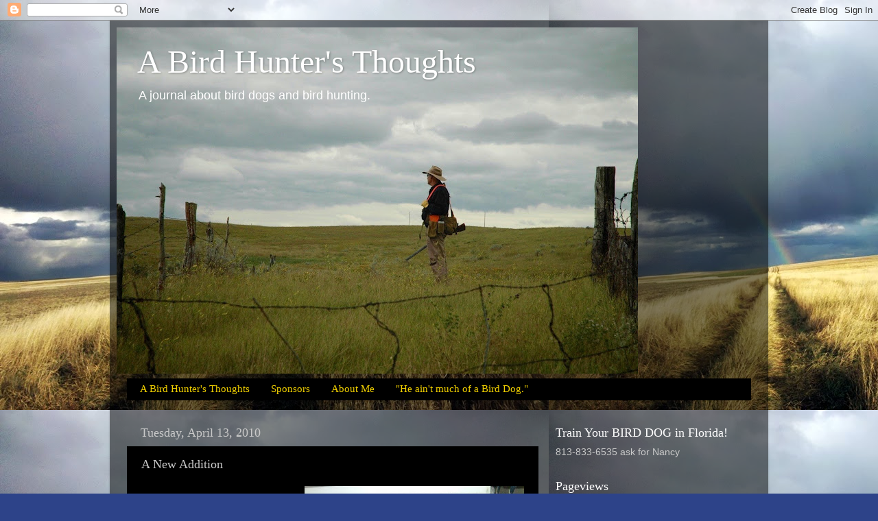

--- FILE ---
content_type: text/html; charset=UTF-8
request_url: http://www.abirdhuntersthoughts.com/b/stats?style=BLACK_TRANSPARENT&timeRange=ALL_TIME&token=APq4FmCnB0ca7T1mTvAxoN4UMurZhG-kC65xywc7SYYCL8BBm5QD-jIzj_pFQcd3expIa4dov8C7VaAiSORq7Ti-paN8y95Ajw
body_size: 261
content:
{"total":1514103,"sparklineOptions":{"backgroundColor":{"fillOpacity":0.1,"fill":"#000000"},"series":[{"areaOpacity":0.3,"color":"#202020"}]},"sparklineData":[[0,37],[1,28],[2,27],[3,91],[4,54],[5,74],[6,99],[7,48],[8,71],[9,41],[10,54],[11,42],[12,25],[13,26],[14,23],[15,75],[16,21],[17,28],[18,21],[19,28],[20,51],[21,34],[22,32],[23,31],[24,28],[25,34],[26,26],[27,43],[28,43],[29,30]],"nextTickMs":720000}

--- FILE ---
content_type: text/html; charset=utf-8
request_url: https://www.google.com/recaptcha/api2/aframe
body_size: 268
content:
<!DOCTYPE HTML><html><head><meta http-equiv="content-type" content="text/html; charset=UTF-8"></head><body><script nonce="D3UC7H8XF-6tztD2fzfP6w">/** Anti-fraud and anti-abuse applications only. See google.com/recaptcha */ try{var clients={'sodar':'https://pagead2.googlesyndication.com/pagead/sodar?'};window.addEventListener("message",function(a){try{if(a.source===window.parent){var b=JSON.parse(a.data);var c=clients[b['id']];if(c){var d=document.createElement('img');d.src=c+b['params']+'&rc='+(localStorage.getItem("rc::a")?sessionStorage.getItem("rc::b"):"");window.document.body.appendChild(d);sessionStorage.setItem("rc::e",parseInt(sessionStorage.getItem("rc::e")||0)+1);localStorage.setItem("rc::h",'1767649016604');}}}catch(b){}});window.parent.postMessage("_grecaptcha_ready", "*");}catch(b){}</script></body></html>

--- FILE ---
content_type: text/plain
request_url: https://www.google-analytics.com/j/collect?v=1&_v=j102&a=2059661581&t=pageview&_s=1&dl=http%3A%2F%2Fwww.abirdhuntersthoughts.com%2F2010%2F04%2Fnew-addition.html&ul=en-us%40posix&dt=A%20Bird%20Hunter%27s%20Thoughts%3A%20A%20New%20Addition&sr=1280x720&vp=1280x720&_u=IEBAAEABAAAAACAAI~&jid=1740459539&gjid=873786194&cid=1622673660.1767649014&tid=UA-12505137-1&_gid=482766929.1767649014&_r=1&_slc=1&z=473757555
body_size: -453
content:
2,cG-YSW3L6GJ82